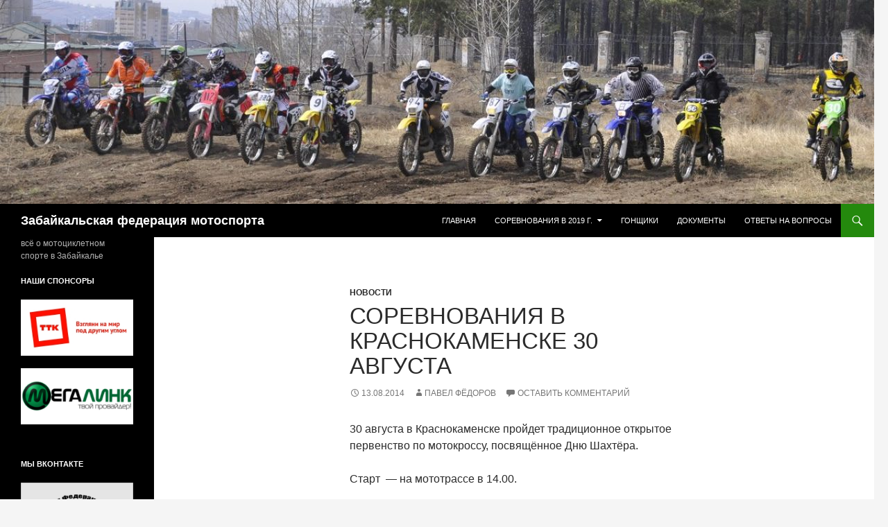

--- FILE ---
content_type: text/html; charset=UTF-8
request_url: https://zabfms.ru/2014/08/13/sorevnovaniya-v-krasnokamenske-30-avgusta/
body_size: 13944
content:
<!DOCTYPE html>
<html lang="ru-RU">
<head>
	<meta charset="UTF-8">
	<meta name="viewport" content="width=device-width, initial-scale=1.0">
	<title>Соревнования в Краснокаменске 30 августа | Забайкальская федерация мотоспорта</title>
	<link rel="profile" href="https://gmpg.org/xfn/11">
	<link rel="pingback" href="https://zabfms.ru/xmlrpc.php">
	<meta name='robots' content='max-image-preview:large' />
<link rel="alternate" type="application/rss+xml" title="Забайкальская федерация мотоспорта &raquo; Лента" href="https://zabfms.ru/feed/" />
<link rel="alternate" type="application/rss+xml" title="Забайкальская федерация мотоспорта &raquo; Лента комментариев" href="https://zabfms.ru/comments/feed/" />
<link rel="alternate" type="application/rss+xml" title="Забайкальская федерация мотоспорта &raquo; Лента комментариев к &laquo;Соревнования в Краснокаменске 30 августа&raquo;" href="https://zabfms.ru/2014/08/13/sorevnovaniya-v-krasnokamenske-30-avgusta/feed/" />
<link rel="alternate" title="oEmbed (JSON)" type="application/json+oembed" href="https://zabfms.ru/wp-json/oembed/1.0/embed?url=https%3A%2F%2Fzabfms.ru%2F2014%2F08%2F13%2Fsorevnovaniya-v-krasnokamenske-30-avgusta%2F" />
<link rel="alternate" title="oEmbed (XML)" type="text/xml+oembed" href="https://zabfms.ru/wp-json/oembed/1.0/embed?url=https%3A%2F%2Fzabfms.ru%2F2014%2F08%2F13%2Fsorevnovaniya-v-krasnokamenske-30-avgusta%2F&#038;format=xml" />
		<!-- This site uses the Google Analytics by MonsterInsights plugin v9.11.1 - Using Analytics tracking - https://www.monsterinsights.com/ -->
							<script src="//www.googletagmanager.com/gtag/js?id=G-SWNTR1CVNF"  data-cfasync="false" data-wpfc-render="false" async></script>
			<script data-cfasync="false" data-wpfc-render="false">
				var mi_version = '9.11.1';
				var mi_track_user = true;
				var mi_no_track_reason = '';
								var MonsterInsightsDefaultLocations = {"page_location":"https:\/\/zabfms.ru\/2014\/08\/13\/sorevnovaniya-v-krasnokamenske-30-avgusta\/"};
								if ( typeof MonsterInsightsPrivacyGuardFilter === 'function' ) {
					var MonsterInsightsLocations = (typeof MonsterInsightsExcludeQuery === 'object') ? MonsterInsightsPrivacyGuardFilter( MonsterInsightsExcludeQuery ) : MonsterInsightsPrivacyGuardFilter( MonsterInsightsDefaultLocations );
				} else {
					var MonsterInsightsLocations = (typeof MonsterInsightsExcludeQuery === 'object') ? MonsterInsightsExcludeQuery : MonsterInsightsDefaultLocations;
				}

								var disableStrs = [
										'ga-disable-G-SWNTR1CVNF',
									];

				/* Function to detect opted out users */
				function __gtagTrackerIsOptedOut() {
					for (var index = 0; index < disableStrs.length; index++) {
						if (document.cookie.indexOf(disableStrs[index] + '=true') > -1) {
							return true;
						}
					}

					return false;
				}

				/* Disable tracking if the opt-out cookie exists. */
				if (__gtagTrackerIsOptedOut()) {
					for (var index = 0; index < disableStrs.length; index++) {
						window[disableStrs[index]] = true;
					}
				}

				/* Opt-out function */
				function __gtagTrackerOptout() {
					for (var index = 0; index < disableStrs.length; index++) {
						document.cookie = disableStrs[index] + '=true; expires=Thu, 31 Dec 2099 23:59:59 UTC; path=/';
						window[disableStrs[index]] = true;
					}
				}

				if ('undefined' === typeof gaOptout) {
					function gaOptout() {
						__gtagTrackerOptout();
					}
				}
								window.dataLayer = window.dataLayer || [];

				window.MonsterInsightsDualTracker = {
					helpers: {},
					trackers: {},
				};
				if (mi_track_user) {
					function __gtagDataLayer() {
						dataLayer.push(arguments);
					}

					function __gtagTracker(type, name, parameters) {
						if (!parameters) {
							parameters = {};
						}

						if (parameters.send_to) {
							__gtagDataLayer.apply(null, arguments);
							return;
						}

						if (type === 'event') {
														parameters.send_to = monsterinsights_frontend.v4_id;
							var hookName = name;
							if (typeof parameters['event_category'] !== 'undefined') {
								hookName = parameters['event_category'] + ':' + name;
							}

							if (typeof MonsterInsightsDualTracker.trackers[hookName] !== 'undefined') {
								MonsterInsightsDualTracker.trackers[hookName](parameters);
							} else {
								__gtagDataLayer('event', name, parameters);
							}
							
						} else {
							__gtagDataLayer.apply(null, arguments);
						}
					}

					__gtagTracker('js', new Date());
					__gtagTracker('set', {
						'developer_id.dZGIzZG': true,
											});
					if ( MonsterInsightsLocations.page_location ) {
						__gtagTracker('set', MonsterInsightsLocations);
					}
										__gtagTracker('config', 'G-SWNTR1CVNF', {"forceSSL":"true","link_attribution":"true"} );
										window.gtag = __gtagTracker;										(function () {
						/* https://developers.google.com/analytics/devguides/collection/analyticsjs/ */
						/* ga and __gaTracker compatibility shim. */
						var noopfn = function () {
							return null;
						};
						var newtracker = function () {
							return new Tracker();
						};
						var Tracker = function () {
							return null;
						};
						var p = Tracker.prototype;
						p.get = noopfn;
						p.set = noopfn;
						p.send = function () {
							var args = Array.prototype.slice.call(arguments);
							args.unshift('send');
							__gaTracker.apply(null, args);
						};
						var __gaTracker = function () {
							var len = arguments.length;
							if (len === 0) {
								return;
							}
							var f = arguments[len - 1];
							if (typeof f !== 'object' || f === null || typeof f.hitCallback !== 'function') {
								if ('send' === arguments[0]) {
									var hitConverted, hitObject = false, action;
									if ('event' === arguments[1]) {
										if ('undefined' !== typeof arguments[3]) {
											hitObject = {
												'eventAction': arguments[3],
												'eventCategory': arguments[2],
												'eventLabel': arguments[4],
												'value': arguments[5] ? arguments[5] : 1,
											}
										}
									}
									if ('pageview' === arguments[1]) {
										if ('undefined' !== typeof arguments[2]) {
											hitObject = {
												'eventAction': 'page_view',
												'page_path': arguments[2],
											}
										}
									}
									if (typeof arguments[2] === 'object') {
										hitObject = arguments[2];
									}
									if (typeof arguments[5] === 'object') {
										Object.assign(hitObject, arguments[5]);
									}
									if ('undefined' !== typeof arguments[1].hitType) {
										hitObject = arguments[1];
										if ('pageview' === hitObject.hitType) {
											hitObject.eventAction = 'page_view';
										}
									}
									if (hitObject) {
										action = 'timing' === arguments[1].hitType ? 'timing_complete' : hitObject.eventAction;
										hitConverted = mapArgs(hitObject);
										__gtagTracker('event', action, hitConverted);
									}
								}
								return;
							}

							function mapArgs(args) {
								var arg, hit = {};
								var gaMap = {
									'eventCategory': 'event_category',
									'eventAction': 'event_action',
									'eventLabel': 'event_label',
									'eventValue': 'event_value',
									'nonInteraction': 'non_interaction',
									'timingCategory': 'event_category',
									'timingVar': 'name',
									'timingValue': 'value',
									'timingLabel': 'event_label',
									'page': 'page_path',
									'location': 'page_location',
									'title': 'page_title',
									'referrer' : 'page_referrer',
								};
								for (arg in args) {
																		if (!(!args.hasOwnProperty(arg) || !gaMap.hasOwnProperty(arg))) {
										hit[gaMap[arg]] = args[arg];
									} else {
										hit[arg] = args[arg];
									}
								}
								return hit;
							}

							try {
								f.hitCallback();
							} catch (ex) {
							}
						};
						__gaTracker.create = newtracker;
						__gaTracker.getByName = newtracker;
						__gaTracker.getAll = function () {
							return [];
						};
						__gaTracker.remove = noopfn;
						__gaTracker.loaded = true;
						window['__gaTracker'] = __gaTracker;
					})();
									} else {
										console.log("");
					(function () {
						function __gtagTracker() {
							return null;
						}

						window['__gtagTracker'] = __gtagTracker;
						window['gtag'] = __gtagTracker;
					})();
									}
			</script>
							<!-- / Google Analytics by MonsterInsights -->
		
		<style type="text/css">
			.mistape-test, .mistape_mistake_inner {color: #E42029 !important;}
			#mistape_dialog h2::before, #mistape_dialog .mistape_action, .mistape-letter-back {background-color: #E42029 !important; }
			#mistape_reported_text:before, #mistape_reported_text:after {border-color: #E42029 !important;}
            .mistape-letter-front .front-left {border-left-color: #E42029 !important;}
            .mistape-letter-front .front-right {border-right-color: #E42029 !important;}
            .mistape-letter-front .front-bottom, .mistape-letter-back > .mistape-letter-back-top, .mistape-letter-top {border-bottom-color: #E42029 !important;}
            .mistape-logo svg {fill: #E42029 !important;}
		</style>
		<style id='wp-img-auto-sizes-contain-inline-css'>
img:is([sizes=auto i],[sizes^="auto," i]){contain-intrinsic-size:3000px 1500px}
/*# sourceURL=wp-img-auto-sizes-contain-inline-css */
</style>
<style id='wp-emoji-styles-inline-css'>

	img.wp-smiley, img.emoji {
		display: inline !important;
		border: none !important;
		box-shadow: none !important;
		height: 1em !important;
		width: 1em !important;
		margin: 0 0.07em !important;
		vertical-align: -0.1em !important;
		background: none !important;
		padding: 0 !important;
	}
/*# sourceURL=wp-emoji-styles-inline-css */
</style>
<style id='wp-block-library-inline-css'>
:root{--wp-block-synced-color:#7a00df;--wp-block-synced-color--rgb:122,0,223;--wp-bound-block-color:var(--wp-block-synced-color);--wp-editor-canvas-background:#ddd;--wp-admin-theme-color:#007cba;--wp-admin-theme-color--rgb:0,124,186;--wp-admin-theme-color-darker-10:#006ba1;--wp-admin-theme-color-darker-10--rgb:0,107,160.5;--wp-admin-theme-color-darker-20:#005a87;--wp-admin-theme-color-darker-20--rgb:0,90,135;--wp-admin-border-width-focus:2px}@media (min-resolution:192dpi){:root{--wp-admin-border-width-focus:1.5px}}.wp-element-button{cursor:pointer}:root .has-very-light-gray-background-color{background-color:#eee}:root .has-very-dark-gray-background-color{background-color:#313131}:root .has-very-light-gray-color{color:#eee}:root .has-very-dark-gray-color{color:#313131}:root .has-vivid-green-cyan-to-vivid-cyan-blue-gradient-background{background:linear-gradient(135deg,#00d084,#0693e3)}:root .has-purple-crush-gradient-background{background:linear-gradient(135deg,#34e2e4,#4721fb 50%,#ab1dfe)}:root .has-hazy-dawn-gradient-background{background:linear-gradient(135deg,#faaca8,#dad0ec)}:root .has-subdued-olive-gradient-background{background:linear-gradient(135deg,#fafae1,#67a671)}:root .has-atomic-cream-gradient-background{background:linear-gradient(135deg,#fdd79a,#004a59)}:root .has-nightshade-gradient-background{background:linear-gradient(135deg,#330968,#31cdcf)}:root .has-midnight-gradient-background{background:linear-gradient(135deg,#020381,#2874fc)}:root{--wp--preset--font-size--normal:16px;--wp--preset--font-size--huge:42px}.has-regular-font-size{font-size:1em}.has-larger-font-size{font-size:2.625em}.has-normal-font-size{font-size:var(--wp--preset--font-size--normal)}.has-huge-font-size{font-size:var(--wp--preset--font-size--huge)}.has-text-align-center{text-align:center}.has-text-align-left{text-align:left}.has-text-align-right{text-align:right}.has-fit-text{white-space:nowrap!important}#end-resizable-editor-section{display:none}.aligncenter{clear:both}.items-justified-left{justify-content:flex-start}.items-justified-center{justify-content:center}.items-justified-right{justify-content:flex-end}.items-justified-space-between{justify-content:space-between}.screen-reader-text{border:0;clip-path:inset(50%);height:1px;margin:-1px;overflow:hidden;padding:0;position:absolute;width:1px;word-wrap:normal!important}.screen-reader-text:focus{background-color:#ddd;clip-path:none;color:#444;display:block;font-size:1em;height:auto;left:5px;line-height:normal;padding:15px 23px 14px;text-decoration:none;top:5px;width:auto;z-index:100000}html :where(.has-border-color){border-style:solid}html :where([style*=border-top-color]){border-top-style:solid}html :where([style*=border-right-color]){border-right-style:solid}html :where([style*=border-bottom-color]){border-bottom-style:solid}html :where([style*=border-left-color]){border-left-style:solid}html :where([style*=border-width]){border-style:solid}html :where([style*=border-top-width]){border-top-style:solid}html :where([style*=border-right-width]){border-right-style:solid}html :where([style*=border-bottom-width]){border-bottom-style:solid}html :where([style*=border-left-width]){border-left-style:solid}html :where(img[class*=wp-image-]){height:auto;max-width:100%}:where(figure){margin:0 0 1em}html :where(.is-position-sticky){--wp-admin--admin-bar--position-offset:var(--wp-admin--admin-bar--height,0px)}@media screen and (max-width:600px){html :where(.is-position-sticky){--wp-admin--admin-bar--position-offset:0px}}

/*# sourceURL=wp-block-library-inline-css */
</style><style id='global-styles-inline-css'>
:root{--wp--preset--aspect-ratio--square: 1;--wp--preset--aspect-ratio--4-3: 4/3;--wp--preset--aspect-ratio--3-4: 3/4;--wp--preset--aspect-ratio--3-2: 3/2;--wp--preset--aspect-ratio--2-3: 2/3;--wp--preset--aspect-ratio--16-9: 16/9;--wp--preset--aspect-ratio--9-16: 9/16;--wp--preset--color--black: #000;--wp--preset--color--cyan-bluish-gray: #abb8c3;--wp--preset--color--white: #fff;--wp--preset--color--pale-pink: #f78da7;--wp--preset--color--vivid-red: #cf2e2e;--wp--preset--color--luminous-vivid-orange: #ff6900;--wp--preset--color--luminous-vivid-amber: #fcb900;--wp--preset--color--light-green-cyan: #7bdcb5;--wp--preset--color--vivid-green-cyan: #00d084;--wp--preset--color--pale-cyan-blue: #8ed1fc;--wp--preset--color--vivid-cyan-blue: #0693e3;--wp--preset--color--vivid-purple: #9b51e0;--wp--preset--color--green: #24890d;--wp--preset--color--dark-gray: #2b2b2b;--wp--preset--color--medium-gray: #767676;--wp--preset--color--light-gray: #f5f5f5;--wp--preset--gradient--vivid-cyan-blue-to-vivid-purple: linear-gradient(135deg,rgb(6,147,227) 0%,rgb(155,81,224) 100%);--wp--preset--gradient--light-green-cyan-to-vivid-green-cyan: linear-gradient(135deg,rgb(122,220,180) 0%,rgb(0,208,130) 100%);--wp--preset--gradient--luminous-vivid-amber-to-luminous-vivid-orange: linear-gradient(135deg,rgb(252,185,0) 0%,rgb(255,105,0) 100%);--wp--preset--gradient--luminous-vivid-orange-to-vivid-red: linear-gradient(135deg,rgb(255,105,0) 0%,rgb(207,46,46) 100%);--wp--preset--gradient--very-light-gray-to-cyan-bluish-gray: linear-gradient(135deg,rgb(238,238,238) 0%,rgb(169,184,195) 100%);--wp--preset--gradient--cool-to-warm-spectrum: linear-gradient(135deg,rgb(74,234,220) 0%,rgb(151,120,209) 20%,rgb(207,42,186) 40%,rgb(238,44,130) 60%,rgb(251,105,98) 80%,rgb(254,248,76) 100%);--wp--preset--gradient--blush-light-purple: linear-gradient(135deg,rgb(255,206,236) 0%,rgb(152,150,240) 100%);--wp--preset--gradient--blush-bordeaux: linear-gradient(135deg,rgb(254,205,165) 0%,rgb(254,45,45) 50%,rgb(107,0,62) 100%);--wp--preset--gradient--luminous-dusk: linear-gradient(135deg,rgb(255,203,112) 0%,rgb(199,81,192) 50%,rgb(65,88,208) 100%);--wp--preset--gradient--pale-ocean: linear-gradient(135deg,rgb(255,245,203) 0%,rgb(182,227,212) 50%,rgb(51,167,181) 100%);--wp--preset--gradient--electric-grass: linear-gradient(135deg,rgb(202,248,128) 0%,rgb(113,206,126) 100%);--wp--preset--gradient--midnight: linear-gradient(135deg,rgb(2,3,129) 0%,rgb(40,116,252) 100%);--wp--preset--font-size--small: 13px;--wp--preset--font-size--medium: 20px;--wp--preset--font-size--large: 36px;--wp--preset--font-size--x-large: 42px;--wp--preset--spacing--20: 0.44rem;--wp--preset--spacing--30: 0.67rem;--wp--preset--spacing--40: 1rem;--wp--preset--spacing--50: 1.5rem;--wp--preset--spacing--60: 2.25rem;--wp--preset--spacing--70: 3.38rem;--wp--preset--spacing--80: 5.06rem;--wp--preset--shadow--natural: 6px 6px 9px rgba(0, 0, 0, 0.2);--wp--preset--shadow--deep: 12px 12px 50px rgba(0, 0, 0, 0.4);--wp--preset--shadow--sharp: 6px 6px 0px rgba(0, 0, 0, 0.2);--wp--preset--shadow--outlined: 6px 6px 0px -3px rgb(255, 255, 255), 6px 6px rgb(0, 0, 0);--wp--preset--shadow--crisp: 6px 6px 0px rgb(0, 0, 0);}:where(.is-layout-flex){gap: 0.5em;}:where(.is-layout-grid){gap: 0.5em;}body .is-layout-flex{display: flex;}.is-layout-flex{flex-wrap: wrap;align-items: center;}.is-layout-flex > :is(*, div){margin: 0;}body .is-layout-grid{display: grid;}.is-layout-grid > :is(*, div){margin: 0;}:where(.wp-block-columns.is-layout-flex){gap: 2em;}:where(.wp-block-columns.is-layout-grid){gap: 2em;}:where(.wp-block-post-template.is-layout-flex){gap: 1.25em;}:where(.wp-block-post-template.is-layout-grid){gap: 1.25em;}.has-black-color{color: var(--wp--preset--color--black) !important;}.has-cyan-bluish-gray-color{color: var(--wp--preset--color--cyan-bluish-gray) !important;}.has-white-color{color: var(--wp--preset--color--white) !important;}.has-pale-pink-color{color: var(--wp--preset--color--pale-pink) !important;}.has-vivid-red-color{color: var(--wp--preset--color--vivid-red) !important;}.has-luminous-vivid-orange-color{color: var(--wp--preset--color--luminous-vivid-orange) !important;}.has-luminous-vivid-amber-color{color: var(--wp--preset--color--luminous-vivid-amber) !important;}.has-light-green-cyan-color{color: var(--wp--preset--color--light-green-cyan) !important;}.has-vivid-green-cyan-color{color: var(--wp--preset--color--vivid-green-cyan) !important;}.has-pale-cyan-blue-color{color: var(--wp--preset--color--pale-cyan-blue) !important;}.has-vivid-cyan-blue-color{color: var(--wp--preset--color--vivid-cyan-blue) !important;}.has-vivid-purple-color{color: var(--wp--preset--color--vivid-purple) !important;}.has-black-background-color{background-color: var(--wp--preset--color--black) !important;}.has-cyan-bluish-gray-background-color{background-color: var(--wp--preset--color--cyan-bluish-gray) !important;}.has-white-background-color{background-color: var(--wp--preset--color--white) !important;}.has-pale-pink-background-color{background-color: var(--wp--preset--color--pale-pink) !important;}.has-vivid-red-background-color{background-color: var(--wp--preset--color--vivid-red) !important;}.has-luminous-vivid-orange-background-color{background-color: var(--wp--preset--color--luminous-vivid-orange) !important;}.has-luminous-vivid-amber-background-color{background-color: var(--wp--preset--color--luminous-vivid-amber) !important;}.has-light-green-cyan-background-color{background-color: var(--wp--preset--color--light-green-cyan) !important;}.has-vivid-green-cyan-background-color{background-color: var(--wp--preset--color--vivid-green-cyan) !important;}.has-pale-cyan-blue-background-color{background-color: var(--wp--preset--color--pale-cyan-blue) !important;}.has-vivid-cyan-blue-background-color{background-color: var(--wp--preset--color--vivid-cyan-blue) !important;}.has-vivid-purple-background-color{background-color: var(--wp--preset--color--vivid-purple) !important;}.has-black-border-color{border-color: var(--wp--preset--color--black) !important;}.has-cyan-bluish-gray-border-color{border-color: var(--wp--preset--color--cyan-bluish-gray) !important;}.has-white-border-color{border-color: var(--wp--preset--color--white) !important;}.has-pale-pink-border-color{border-color: var(--wp--preset--color--pale-pink) !important;}.has-vivid-red-border-color{border-color: var(--wp--preset--color--vivid-red) !important;}.has-luminous-vivid-orange-border-color{border-color: var(--wp--preset--color--luminous-vivid-orange) !important;}.has-luminous-vivid-amber-border-color{border-color: var(--wp--preset--color--luminous-vivid-amber) !important;}.has-light-green-cyan-border-color{border-color: var(--wp--preset--color--light-green-cyan) !important;}.has-vivid-green-cyan-border-color{border-color: var(--wp--preset--color--vivid-green-cyan) !important;}.has-pale-cyan-blue-border-color{border-color: var(--wp--preset--color--pale-cyan-blue) !important;}.has-vivid-cyan-blue-border-color{border-color: var(--wp--preset--color--vivid-cyan-blue) !important;}.has-vivid-purple-border-color{border-color: var(--wp--preset--color--vivid-purple) !important;}.has-vivid-cyan-blue-to-vivid-purple-gradient-background{background: var(--wp--preset--gradient--vivid-cyan-blue-to-vivid-purple) !important;}.has-light-green-cyan-to-vivid-green-cyan-gradient-background{background: var(--wp--preset--gradient--light-green-cyan-to-vivid-green-cyan) !important;}.has-luminous-vivid-amber-to-luminous-vivid-orange-gradient-background{background: var(--wp--preset--gradient--luminous-vivid-amber-to-luminous-vivid-orange) !important;}.has-luminous-vivid-orange-to-vivid-red-gradient-background{background: var(--wp--preset--gradient--luminous-vivid-orange-to-vivid-red) !important;}.has-very-light-gray-to-cyan-bluish-gray-gradient-background{background: var(--wp--preset--gradient--very-light-gray-to-cyan-bluish-gray) !important;}.has-cool-to-warm-spectrum-gradient-background{background: var(--wp--preset--gradient--cool-to-warm-spectrum) !important;}.has-blush-light-purple-gradient-background{background: var(--wp--preset--gradient--blush-light-purple) !important;}.has-blush-bordeaux-gradient-background{background: var(--wp--preset--gradient--blush-bordeaux) !important;}.has-luminous-dusk-gradient-background{background: var(--wp--preset--gradient--luminous-dusk) !important;}.has-pale-ocean-gradient-background{background: var(--wp--preset--gradient--pale-ocean) !important;}.has-electric-grass-gradient-background{background: var(--wp--preset--gradient--electric-grass) !important;}.has-midnight-gradient-background{background: var(--wp--preset--gradient--midnight) !important;}.has-small-font-size{font-size: var(--wp--preset--font-size--small) !important;}.has-medium-font-size{font-size: var(--wp--preset--font-size--medium) !important;}.has-large-font-size{font-size: var(--wp--preset--font-size--large) !important;}.has-x-large-font-size{font-size: var(--wp--preset--font-size--x-large) !important;}
/*# sourceURL=global-styles-inline-css */
</style>

<style id='classic-theme-styles-inline-css'>
/*! This file is auto-generated */
.wp-block-button__link{color:#fff;background-color:#32373c;border-radius:9999px;box-shadow:none;text-decoration:none;padding:calc(.667em + 2px) calc(1.333em + 2px);font-size:1.125em}.wp-block-file__button{background:#32373c;color:#fff;text-decoration:none}
/*# sourceURL=/wp-includes/css/classic-themes.min.css */
</style>
<link rel='stylesheet' id='mistape-front-css' href='https://zabfms.ru/mx-contento/plugins/mistape/assets/css/mistape-front.css?ver=1.3.9' media='all' />
<link rel='stylesheet' id='genericons-css' href='https://zabfms.ru/mx-contento/themes/twentyfourteen/genericons/genericons.css?ver=20251101' media='all' />
<link rel='stylesheet' id='twentyfourteen-style-css' href='https://zabfms.ru/mx-contento/themes/twentyfourteen/style.css?ver=20251202' media='all' />
<link rel='stylesheet' id='twentyfourteen-block-style-css' href='https://zabfms.ru/mx-contento/themes/twentyfourteen/css/blocks.css?ver=20250715' media='all' />
<script async='async' src="https://zabfms.ru/mx-contento/plugins/google-analytics-for-wordpress/assets/js/frontend-gtag.min.js?ver=9.11.1" id="monsterinsights-frontend-script-js" async data-wp-strategy="async"></script>
<script data-cfasync="false" data-wpfc-render="false" id='monsterinsights-frontend-script-js-extra'>var monsterinsights_frontend = {"js_events_tracking":"true","download_extensions":"doc,pdf,ppt,zip,xls,docx,pptx,xlsx","inbound_paths":"[{\"path\":\"\\\/go\\\/\",\"label\":\"affiliate\"},{\"path\":\"\\\/recommend\\\/\",\"label\":\"affiliate\"}]","home_url":"https:\/\/zabfms.ru","hash_tracking":"false","v4_id":"G-SWNTR1CVNF"};</script>
<script async='async' src="https://zabfms.ru/wp-includes/js/jquery/jquery.min.js?ver=3.7.1" id="jquery-core-js"></script>
<script async='async' src="https://zabfms.ru/wp-includes/js/jquery/jquery-migrate.min.js?ver=3.4.1" id="jquery-migrate-js"></script>
<script async='async' src="https://zabfms.ru/mx-contento/themes/twentyfourteen/js/functions.js?ver=20250729" id="twentyfourteen-script-js" defer data-wp-strategy="defer"></script>
<link rel="https://api.w.org/" href="https://zabfms.ru/wp-json/" /><link rel="alternate" title="JSON" type="application/json" href="https://zabfms.ru/wp-json/wp/v2/posts/1254" /><link rel="EditURI" type="application/rsd+xml" title="RSD" href="https://zabfms.ru/xmlrpc.php?rsd" />
<meta name="generator" content="WordPress 6.9" />
<link rel="canonical" href="https://zabfms.ru/2014/08/13/sorevnovaniya-v-krasnokamenske-30-avgusta/" />
<link rel='shortlink' href='https://zabfms.ru/?p=1254' />
<!-- All in one Favicon 4.8 --><link rel="icon" href="https://zabfms.ru/mx-contento/uploads/2018/03/ZabFMS-favicon-NEW-2-1.png" type="image/png"/>
</head>

<body class="wp-singular post-template-default single single-post postid-1254 single-format-standard wp-embed-responsive wp-theme-twentyfourteen group-blog header-image full-width singular">
<a class="screen-reader-text skip-link" href="#content">
	Перейти к содержимому</a>
<div id="page" class="hfeed site">
			<div id="site-header">
		<a href="https://zabfms.ru/" rel="home" >
			<img src="https://zabfms.ru/mx-contento/uploads/2018/03/cropped-BANNER_NEW.jpg" width="1260" height="294" alt="Забайкальская федерация мотоспорта" srcset="https://zabfms.ru/mx-contento/uploads/2018/03/cropped-BANNER_NEW.jpg 1260w, https://zabfms.ru/mx-contento/uploads/2018/03/cropped-BANNER_NEW-300x70.jpg 300w, https://zabfms.ru/mx-contento/uploads/2018/03/cropped-BANNER_NEW-768x179.jpg 768w, https://zabfms.ru/mx-contento/uploads/2018/03/cropped-BANNER_NEW-1024x239.jpg 1024w" sizes="(max-width: 1260px) 100vw, 1260px" decoding="async" fetchpriority="high" />		</a>
	</div>
	
	<header id="masthead" class="site-header">
		<div class="header-main">
							<h1 class="site-title"><a href="https://zabfms.ru/" rel="home" >Забайкальская федерация мотоспорта</a></h1>
			
			<div class="search-toggle">
				<a href="#search-container" class="screen-reader-text" aria-expanded="false" aria-controls="search-container">
					Поиск				</a>
			</div>

			<nav id="primary-navigation" class="site-navigation primary-navigation">
				<button class="menu-toggle">Основное меню</button>
				<div class="menu-menju-1-container"><ul id="primary-menu" class="nav-menu"><li id="menu-item-6117" class="icon-home menu-item menu-item-type-custom menu-item-object-custom menu-item-home menu-item-6117"><a href="http://zabfms.ru">Главная</a></li>
<li id="menu-item-6216" class="menu-item menu-item-type-post_type menu-item-object-page menu-item-has-children menu-item-6216"><a href="https://zabfms.ru/sorevnovanija-v-2019-g/">Соревнования в 2019 г.</a>
<ul class="sub-menu">
	<li id="menu-item-6388" class="menu-item menu-item-type-post_type menu-item-object-page menu-item-6388"><a href="https://zabfms.ru/sorevnovanija-v-2019-g/%d1%81%d0%be%d1%80%d0%b5%d0%b2%d0%bd%d0%be%d0%b2%d0%b0%d0%bd%d0%b8%d1%8f-%d0%b2-2018-%d0%b3%d0%be%d0%b4%d1%83/">Соревнования в 2018 г.</a></li>
	<li id="menu-item-6217" class="menu-item menu-item-type-post_type menu-item-object-page menu-item-6217"><a href="https://zabfms.ru/sorevnovanija-v-2019-g/sorevnovaniya-v-2017-godu/">Соревнования в 2017 г.</a></li>
	<li id="menu-item-6219" class="menu-item menu-item-type-post_type menu-item-object-page menu-item-6219"><a href="https://zabfms.ru/sorevnovanija-v-2019-g/sorevnovaniya-v-2016-g/">Соревнования в 2016 г.</a></li>
	<li id="menu-item-6218" class="menu-item menu-item-type-post_type menu-item-object-page menu-item-6218"><a href="https://zabfms.ru/sorevnovanija-v-2019-g/sorevnovaniya-v-2015-g/">Соревнования в 2015 г.</a></li>
</ul>
</li>
<li id="menu-item-6140" class="menu-item menu-item-type-post_type menu-item-object-page menu-item-6140"><a href="https://zabfms.ru/riders/">Гонщики</a></li>
<li id="menu-item-6119" class="menu-item menu-item-type-post_type menu-item-object-page menu-item-6119"><a href="https://zabfms.ru/documents/">Документы</a></li>
<li id="menu-item-6135" class="menu-item menu-item-type-post_type menu-item-object-page menu-item-6135"><a href="https://zabfms.ru/otvetyi-na-voprosyi/">Ответы на вопросы</a></li>
</ul></div>			</nav>
		</div>

		<div id="search-container" class="search-box-wrapper hide">
			<div class="search-box">
				<form role="search" method="get" class="search-form" action="https://zabfms.ru/">
				<label>
					<span class="screen-reader-text">Найти:</span>
					<input type="search" class="search-field" placeholder="Поиск&hellip;" value="" name="s" />
				</label>
				<input type="submit" class="search-submit" value="Поиск" />
			</form>			</div>
		</div>
	</header><!-- #masthead -->

	<div id="main" class="site-main">

	<div id="primary" class="content-area">
		<div id="content" class="site-content" role="main">
			
<article id="post-1254" class="post-1254 post type-post status-publish format-standard hentry category-news">
	
	<header class="entry-header">
				<div class="entry-meta">
			<span class="cat-links"><a href="https://zabfms.ru/category/news/" rel="category tag">Новости</a></span>
		</div>
			<h1 class="entry-title">Соревнования в Краснокаменске 30 августа</h1>
		<div class="entry-meta">
			<span class="entry-date"><a href="https://zabfms.ru/2014/08/13/sorevnovaniya-v-krasnokamenske-30-avgusta/" rel="bookmark"><time class="entry-date" datetime="2014-08-13T11:03:29+10:00">13.08.2014</time></a></span> <span class="byline"><span class="author vcard"><a class="url fn n" href="https://zabfms.ru/author/pablo/" rel="author">Павел Фёдоров</a></span></span>			<span class="comments-link"><a href="https://zabfms.ru/2014/08/13/sorevnovaniya-v-krasnokamenske-30-avgusta/#respond">Оставить комментарий</a></span>
						</div><!-- .entry-meta -->
	</header><!-- .entry-header -->

		<div class="entry-content">
		<p>30 августа в Краснокаменске пройдет традиционное открытое первенство по мотокроссу, посвящённое Дню Шахтёра.</p>
<p>Старт  &#8212; на мототрассе в 14.00.</p>
<p><a href="https://zabfms.ru/mx-contento/uploads/2014/08/Polozhenie-Krasnokamensk-30.08.14.pdf">Положение Краснокаменск 30.08.14</a></p>
<div class="mistape_caption"><span class="mistape-link-wrap"><a href="https://mistape.com" target="_blank" rel="nofollow" class="mistape-link mistape-logo"><svg version="1.1" id="Capa_1" xmlns="http://www.w3.org/2000/svg" xmlns:xlink="http://www.w3.org/1999/xlink" x="0px" y="0px" width="95.864px" height="95.864px" viewBox="0 0 95.864 95.864" style="enable-background:new 0 0 95.864 95.864;" xml:space="preserve"><g><g><path d="M26.847,43.907c0.279,0.805,1.037,1.345,1.889,1.345h5.59c0.656,0,1.271-0.322,1.645-0.862s0.459-1.229,0.227-1.843 L23.632,9.19c-0.293-0.779-1.039-1.295-1.871-1.295h-6.869c-0.826,0-1.568,0.509-1.865,1.28L0.134,42.582 c-0.236,0.615-0.156,1.308,0.217,1.852c0.373,0.543,0.99,0.868,1.65,0.868h5.07c0.836,0,1.584-0.52,1.875-1.303l2.695-7.247 h12.723L26.847,43.907z M14.027,29.873l4.154-12.524l3.9,12.524H14.027z"/><path d="M39.711,45.25h10.01c3.274,0,9.371,0,13.272-4.488c2.14-2.482,2.39-7.353,1.609-9.807 c-0.836-2.395-2.43-4.028-5.103-5.193c2.015-1.046,3.437-2.515,4.234-4.382c1.207-2.857,0.596-6.954-1.434-9.55 c-2.781-3.471-7.6-3.939-11.949-3.939L39.709,7.896c-1.104,0-1.998,0.896-1.998,2V43.25C37.711,44.355,38.606,45.25,39.711,45.25z  M55.375,35.911c-0.586,1.227-1.813,2.361-6.811,2.361H47.28V29.56l1.813-0.001c2.971,0,4.705,0.295,5.93,1.894 C55.877,32.587,55.92,34.806,55.375,35.911z M54.625,20.298c-0.854,1.514-2.039,2.333-5.712,2.333H47.28v-7.808l1.847-0.001 c2.609,0.064,4.123,0.343,5.115,1.658C55.05,17.592,55.007,19.458,54.625,20.298z"/><path d="M95.677,38.77c-0.031-0.632-0.359-1.212-0.886-1.563c-0.524-0.353-1.188-0.436-1.782-0.224 c-4.802,1.706-8.121,1.787-11.17,0.258c-3.761-1.946-5.666-5.227-5.824-9.99c-0.062-4.17,0.528-8.79,5.358-11.445 c1.416-0.775,3.07-1.168,4.92-1.168c2.461,0,4.9,0.723,6.515,1.328c0.598,0.227,1.266,0.149,1.799-0.199 c0.535-0.351,0.869-0.935,0.9-1.572l0.18-3.542c0.047-0.94-0.568-1.787-1.478-2.031c-2.006-0.541-5.149-1.185-8.745-1.185 c-3.873,0-7.265,0.733-10.085,2.183c-7.836,4.055-9.102,11.791-9.278,14.92c-0.181,2.901-0.123,12.788,8.117,18.195 c3.883,2.5,8.541,3.024,11.764,3.024c2.816,0,5.812-0.417,8.438-1.175c0.892-0.258,1.488-1.094,1.443-2.02L95.677,38.77z"/><path d="M88.453,49.394c-0.067-0.531-0.346-1.016-0.772-1.34c-0.429-0.325-0.968-0.463-1.498-0.388 c-20.898,3.031-38.422,16.966-47.236,25.268l-16.85-19.696c-0.717-0.841-1.98-0.938-2.818-0.222l-6.471,5.533 c-0.404,0.346-0.654,0.836-0.695,1.364s0.131,1.054,0.475,1.455l21.268,24.861c1.061,1.238,2.525,2.003,4.041,2.146 c0.17,0.022,0.393,0.052,0.738,0.052c1.039,0,3.023-0.272,4.646-2.104c0.203-0.226,20.568-22.684,44.559-26.252 c1.075-0.16,1.825-1.152,1.688-2.23L88.453,49.394z"/></g></g></svg></a></span></p>
<p>Если вы нашли ошибку, пожалуйста, выделите фрагмент текста и нажмите <em>Ctrl+Enter</em>.</p>
</div>
	</div><!-- .entry-content -->
	
	</article><!-- #post-1254 -->
		<nav class="navigation post-navigation">
		<h1 class="screen-reader-text">
			Навигация по записям		</h1>
		<div class="nav-links">
			<a href="https://zabfms.ru/2014/08/12/rezultatyi-gonki-v-hilke-9-avgusta/" rel="prev"><span class="meta-nav">Предыдущая запись</span>Результаты гонки в Хилке 9 августа</a><a href="https://zabfms.ru/2014/08/18/fotografii-s-gonki-v-karyimskom-2-08-13/" rel="next"><span class="meta-nav">Следующая запись</span>Фотографии с гонки в Карымском 2.08.13</a>			</div><!-- .nav-links -->
		</nav><!-- .navigation -->
		
<div id="comments" class="comments-area">

	
		<div id="respond" class="comment-respond">
		<h3 id="reply-title" class="comment-reply-title">Добавить комментарий <small><a rel="nofollow" id="cancel-comment-reply-link" href="/2014/08/13/sorevnovaniya-v-krasnokamenske-30-avgusta/#respond" style="display:none;">Отменить ответ</a></small></h3><form action="https://zabfms.ru/wp-comments-post.php" method="post" id="commentform" class="comment-form"><p class="comment-notes"><span id="email-notes">Ваш адрес email не будет опубликован.</span> <span class="required-field-message">Обязательные поля помечены <span class="required">*</span></span></p><p class="comment-form-comment"><label for="comment">Комментарий <span class="required">*</span></label> <textarea id="comment" name="comment" cols="45" rows="8" maxlength="65525" required></textarea></p><p class="comment-form-author"><label for="author">Имя <span class="required">*</span></label> <input id="author" name="author" type="text" value="" size="30" maxlength="245" autocomplete="name" required /></p>
<p class="comment-form-email"><label for="email">Email <span class="required">*</span></label> <input id="email" name="email" type="email" value="" size="30" maxlength="100" aria-describedby="email-notes" autocomplete="email" required /></p>
<p class="comment-form-url"><label for="url">Сайт</label> <input id="url" name="url" type="url" value="" size="30" maxlength="200" autocomplete="url" /></p>
<p class="form-submit"><input name="submit" type="submit" id="submit" class="submit" value="Отправить комментарий" /> <input type='hidden' name='comment_post_ID' value='1254' id='comment_post_ID' />
<input type='hidden' name='comment_parent' id='comment_parent' value='0' />
</p><input type="hidden" id="killer_value" name="killer_value" value="e8c0653fea13f91bf3c48159f7c24f78"/></form>	</div><!-- #respond -->
	
</div><!-- #comments -->
		</div><!-- #content -->
	</div><!-- #primary -->

<div id="secondary">
		<h2 class="site-description">всё о мотоциклетном спорте в Забайкалье</h2>
	
	
		<div id="primary-sidebar" class="primary-sidebar widget-area" role="complementary">
		<aside id="custom_html-2" class="widget_text widget widget_custom_html"><h1 class="widget-title">Наши спонсоры</h1><div class="textwidget custom-html-widget"><a href="http://ttk-chita.ru" target=_blank><img src="https://zabfms.ru/mx-contento/uploads/2015/01/TTK-ZMF-logo.jpg"  border ="2px" width="200" height="100" class="alignnone size-full wp-image-1230" /></a>

&nbsp;

<a href="http://megalink.ru" target=_blank><img src="https://zabfms.ru/mx-contento/uploads/2016/05/ML-ZMF-logo-new.png" border ="2px"  width="200" height="100" class="alignnone size-full wp-image-1230" /></a></div></aside><aside id="custom_html-3" class="widget_text widget widget_custom_html"><h1 class="widget-title">Мы ВКонтакте</h1><div class="textwidget custom-html-widget"><a href="http://vk.com/zabfms" target=_blank><img src="https://zabfms.ru/mx-contento/uploads/2015/01/ZabFMS-VK-link.png" alt="ZabFMS VK link" width="200" height="174" class="alignnone size-full wp-image-1376" /></a></div></aside><aside id="archives-2" class="widget widget_archive"><h1 class="widget-title">Архивы</h1>		<label class="screen-reader-text" for="archives-dropdown-2">Архивы</label>
		<select id="archives-dropdown-2" name="archive-dropdown">
			
			<option value="">Выберите месяц</option>
				<option value='https://zabfms.ru/2023/06/'> Июнь 2023 &nbsp;(1)</option>
	<option value='https://zabfms.ru/2023/02/'> Февраль 2023 &nbsp;(1)</option>
	<option value='https://zabfms.ru/2021/10/'> Октябрь 2021 &nbsp;(1)</option>
	<option value='https://zabfms.ru/2021/09/'> Сентябрь 2021 &nbsp;(1)</option>
	<option value='https://zabfms.ru/2021/06/'> Июнь 2021 &nbsp;(3)</option>
	<option value='https://zabfms.ru/2021/05/'> Май 2021 &nbsp;(1)</option>
	<option value='https://zabfms.ru/2020/03/'> Март 2020 &nbsp;(1)</option>
	<option value='https://zabfms.ru/2019/10/'> Октябрь 2019 &nbsp;(2)</option>
	<option value='https://zabfms.ru/2019/09/'> Сентябрь 2019 &nbsp;(2)</option>
	<option value='https://zabfms.ru/2019/08/'> Август 2019 &nbsp;(4)</option>
	<option value='https://zabfms.ru/2019/07/'> Июль 2019 &nbsp;(1)</option>
	<option value='https://zabfms.ru/2019/06/'> Июнь 2019 &nbsp;(2)</option>
	<option value='https://zabfms.ru/2019/05/'> Май 2019 &nbsp;(2)</option>
	<option value='https://zabfms.ru/2019/04/'> Апрель 2019 &nbsp;(1)</option>
	<option value='https://zabfms.ru/2019/03/'> Март 2019 &nbsp;(1)</option>
	<option value='https://zabfms.ru/2018/10/'> Октябрь 2018 &nbsp;(2)</option>
	<option value='https://zabfms.ru/2018/08/'> Август 2018 &nbsp;(2)</option>
	<option value='https://zabfms.ru/2018/07/'> Июль 2018 &nbsp;(1)</option>
	<option value='https://zabfms.ru/2018/06/'> Июнь 2018 &nbsp;(2)</option>
	<option value='https://zabfms.ru/2018/05/'> Май 2018 &nbsp;(2)</option>
	<option value='https://zabfms.ru/2018/04/'> Апрель 2018 &nbsp;(1)</option>
	<option value='https://zabfms.ru/2017/10/'> Октябрь 2017 &nbsp;(2)</option>
	<option value='https://zabfms.ru/2017/08/'> Август 2017 &nbsp;(2)</option>
	<option value='https://zabfms.ru/2017/07/'> Июль 2017 &nbsp;(3)</option>
	<option value='https://zabfms.ru/2017/06/'> Июнь 2017 &nbsp;(2)</option>
	<option value='https://zabfms.ru/2017/05/'> Май 2017 &nbsp;(1)</option>
	<option value='https://zabfms.ru/2017/04/'> Апрель 2017 &nbsp;(1)</option>
	<option value='https://zabfms.ru/2016/12/'> Декабрь 2016 &nbsp;(1)</option>
	<option value='https://zabfms.ru/2016/11/'> Ноябрь 2016 &nbsp;(1)</option>
	<option value='https://zabfms.ru/2016/10/'> Октябрь 2016 &nbsp;(2)</option>
	<option value='https://zabfms.ru/2016/09/'> Сентябрь 2016 &nbsp;(2)</option>
	<option value='https://zabfms.ru/2016/08/'> Август 2016 &nbsp;(3)</option>
	<option value='https://zabfms.ru/2016/07/'> Июль 2016 &nbsp;(1)</option>
	<option value='https://zabfms.ru/2016/06/'> Июнь 2016 &nbsp;(3)</option>
	<option value='https://zabfms.ru/2016/05/'> Май 2016 &nbsp;(5)</option>
	<option value='https://zabfms.ru/2016/04/'> Апрель 2016 &nbsp;(3)</option>
	<option value='https://zabfms.ru/2015/10/'> Октябрь 2015 &nbsp;(4)</option>
	<option value='https://zabfms.ru/2015/09/'> Сентябрь 2015 &nbsp;(3)</option>
	<option value='https://zabfms.ru/2015/08/'> Август 2015 &nbsp;(6)</option>
	<option value='https://zabfms.ru/2015/07/'> Июль 2015 &nbsp;(2)</option>
	<option value='https://zabfms.ru/2015/06/'> Июнь 2015 &nbsp;(3)</option>
	<option value='https://zabfms.ru/2015/05/'> Май 2015 &nbsp;(5)</option>
	<option value='https://zabfms.ru/2015/04/'> Апрель 2015 &nbsp;(8)</option>
	<option value='https://zabfms.ru/2015/02/'> Февраль 2015 &nbsp;(1)</option>
	<option value='https://zabfms.ru/2015/01/'> Январь 2015 &nbsp;(2)</option>
	<option value='https://zabfms.ru/2014/12/'> Декабрь 2014 &nbsp;(1)</option>
	<option value='https://zabfms.ru/2014/10/'> Октябрь 2014 &nbsp;(2)</option>
	<option value='https://zabfms.ru/2014/09/'> Сентябрь 2014 &nbsp;(4)</option>
	<option value='https://zabfms.ru/2014/08/'> Август 2014 &nbsp;(6)</option>
	<option value='https://zabfms.ru/2014/07/'> Июль 2014 &nbsp;(7)</option>
	<option value='https://zabfms.ru/2014/06/'> Июнь 2014 &nbsp;(9)</option>
	<option value='https://zabfms.ru/2014/05/'> Май 2014 &nbsp;(5)</option>
	<option value='https://zabfms.ru/2014/04/'> Апрель 2014 &nbsp;(6)</option>
	<option value='https://zabfms.ru/2014/03/'> Март 2014 &nbsp;(3)</option>
	<option value='https://zabfms.ru/2013/10/'> Октябрь 2013 &nbsp;(4)</option>
	<option value='https://zabfms.ru/2013/09/'> Сентябрь 2013 &nbsp;(2)</option>
	<option value='https://zabfms.ru/2013/08/'> Август 2013 &nbsp;(8)</option>
	<option value='https://zabfms.ru/2013/07/'> Июль 2013 &nbsp;(3)</option>
	<option value='https://zabfms.ru/2013/06/'> Июнь 2013 &nbsp;(1)</option>
	<option value='https://zabfms.ru/2013/05/'> Май 2013 &nbsp;(5)</option>
	<option value='https://zabfms.ru/2013/04/'> Апрель 2013 &nbsp;(3)</option>
	<option value='https://zabfms.ru/2012/12/'> Декабрь 2012 &nbsp;(1)</option>
	<option value='https://zabfms.ru/2012/10/'> Октябрь 2012 &nbsp;(3)</option>
	<option value='https://zabfms.ru/2012/09/'> Сентябрь 2012 &nbsp;(4)</option>
	<option value='https://zabfms.ru/2012/08/'> Август 2012 &nbsp;(7)</option>
	<option value='https://zabfms.ru/2012/07/'> Июль 2012 &nbsp;(5)</option>
	<option value='https://zabfms.ru/2012/05/'> Май 2012 &nbsp;(6)</option>
	<option value='https://zabfms.ru/2012/04/'> Апрель 2012 &nbsp;(3)</option>
	<option value='https://zabfms.ru/2012/02/'> Февраль 2012 &nbsp;(1)</option>
	<option value='https://zabfms.ru/2011/10/'> Октябрь 2011 &nbsp;(1)</option>
	<option value='https://zabfms.ru/2011/09/'> Сентябрь 2011 &nbsp;(3)</option>
	<option value='https://zabfms.ru/2011/08/'> Август 2011 &nbsp;(2)</option>
	<option value='https://zabfms.ru/2011/07/'> Июль 2011 &nbsp;(2)</option>
	<option value='https://zabfms.ru/2011/06/'> Июнь 2011 &nbsp;(2)</option>
	<option value='https://zabfms.ru/2011/05/'> Май 2011 &nbsp;(4)</option>
	<option value='https://zabfms.ru/2011/04/'> Апрель 2011 &nbsp;(8)</option>
	<option value='https://zabfms.ru/2011/02/'> Февраль 2011 &nbsp;(1)</option>
	<option value='https://zabfms.ru/2010/10/'> Октябрь 2010 &nbsp;(1)</option>
	<option value='https://zabfms.ru/2010/09/'> Сентябрь 2010 &nbsp;(2)</option>
	<option value='https://zabfms.ru/2010/08/'> Август 2010 &nbsp;(1)</option>
	<option value='https://zabfms.ru/2010/07/'> Июль 2010 &nbsp;(2)</option>
	<option value='https://zabfms.ru/2010/06/'> Июнь 2010 &nbsp;(1)</option>
	<option value='https://zabfms.ru/2010/05/'> Май 2010 &nbsp;(4)</option>
	<option value='https://zabfms.ru/2010/04/'> Апрель 2010 &nbsp;(1)</option>
	<option value='https://zabfms.ru/2009/10/'> Октябрь 2009 &nbsp;(6)</option>
	<option value='https://zabfms.ru/2009/09/'> Сентябрь 2009 &nbsp;(1)</option>
	<option value='https://zabfms.ru/2009/08/'> Август 2009 &nbsp;(2)</option>
	<option value='https://zabfms.ru/2009/06/'> Июнь 2009 &nbsp;(1)</option>
	<option value='https://zabfms.ru/2009/05/'> Май 2009 &nbsp;(2)</option>
	<option value='https://zabfms.ru/2009/04/'> Апрель 2009 &nbsp;(9)</option>
	<option value='https://zabfms.ru/2009/03/'> Март 2009 &nbsp;(2)</option>

		</select>

			<script>
( ( dropdownId ) => {
	const dropdown = document.getElementById( dropdownId );
	function onSelectChange() {
		setTimeout( () => {
			if ( 'escape' === dropdown.dataset.lastkey ) {
				return;
			}
			if ( dropdown.value ) {
				document.location.href = dropdown.value;
			}
		}, 250 );
	}
	function onKeyUp( event ) {
		if ( 'Escape' === event.key ) {
			dropdown.dataset.lastkey = 'escape';
		} else {
			delete dropdown.dataset.lastkey;
		}
	}
	function onClick() {
		delete dropdown.dataset.lastkey;
	}
	dropdown.addEventListener( 'keyup', onKeyUp );
	dropdown.addEventListener( 'click', onClick );
	dropdown.addEventListener( 'change', onSelectChange );
})( "archives-dropdown-2" );

//# sourceURL=WP_Widget_Archives%3A%3Awidget
</script>
</aside><aside id="search-2" class="widget widget_search"><form role="search" method="get" class="search-form" action="https://zabfms.ru/">
				<label>
					<span class="screen-reader-text">Найти:</span>
					<input type="search" class="search-field" placeholder="Поиск&hellip;" value="" name="s" />
				</label>
				<input type="submit" class="search-submit" value="Поиск" />
			</form></aside>	</div><!-- #primary-sidebar -->
	</div><!-- #secondary -->

		</div><!-- #main -->

		<footer id="colophon" class="site-footer">

			
			<div class="site-info">
												<a href="https://ru.wordpress.org/" class="imprint">
					Сайт работает на WordPress				</a>
			</div><!-- .site-info -->
		</footer><!-- #colophon -->
	</div><!-- #page -->

	<script type="speculationrules">
{"prefetch":[{"source":"document","where":{"and":[{"href_matches":"/*"},{"not":{"href_matches":["/wp-*.php","/wp-admin/*","/mx-contento/uploads/*","/mx-contento/*","/mx-contento/plugins/*","/mx-contento/themes/twentyfourteen/*","/*\\?(.+)"]}},{"not":{"selector_matches":"a[rel~=\"nofollow\"]"}},{"not":{"selector_matches":".no-prefetch, .no-prefetch a"}}]},"eagerness":"conservative"}]}
</script>
<script async='async' src="https://zabfms.ru/mx-contento/plugins/mistape/assets/js/modernizr.custom.js?ver=1.3.9" id="modernizr-js"></script>
<script id="mistape-front-js-extra">
var decoMistape = {"ajaxurl":"https://zabfms.ru/wp-admin/admin-ajax.php"};
//# sourceURL=mistape-front-js-extra
</script>
<script async='async' src="https://zabfms.ru/mx-contento/plugins/mistape/assets/js/mistape-front.js?ver=1608855025" id="mistape-front-js"></script>
<script async='async' src="https://zabfms.ru/wp-includes/js/comment-reply.min.js?ver=6.9" id="comment-reply-js" async data-wp-strategy="async" fetchpriority="low"></script>
<script id="kill_it_dead-js-extra">
var spam_destroyer = {"key":"spam-destroyer-e94c3d0d0ecf91e5056de7124dbe0364","lifetime":"3600"};
//# sourceURL=kill_it_dead-js-extra
</script>
<script async='async' src="https://zabfms.ru/mx-contento/plugins/spam-destroyer/assets/kill.js?ver=2.1.6" id="kill_it_dead-js"></script>
<script id="wp-emoji-settings" type="application/json">
{"baseUrl":"https://s.w.org/images/core/emoji/17.0.2/72x72/","ext":".png","svgUrl":"https://s.w.org/images/core/emoji/17.0.2/svg/","svgExt":".svg","source":{"concatemoji":"https://zabfms.ru/wp-includes/js/wp-emoji-release.min.js?ver=6.9"}}
</script>
<script type="module">
/*! This file is auto-generated */
const a=JSON.parse(document.getElementById("wp-emoji-settings").textContent),o=(window._wpemojiSettings=a,"wpEmojiSettingsSupports"),s=["flag","emoji"];function i(e){try{var t={supportTests:e,timestamp:(new Date).valueOf()};sessionStorage.setItem(o,JSON.stringify(t))}catch(e){}}function c(e,t,n){e.clearRect(0,0,e.canvas.width,e.canvas.height),e.fillText(t,0,0);t=new Uint32Array(e.getImageData(0,0,e.canvas.width,e.canvas.height).data);e.clearRect(0,0,e.canvas.width,e.canvas.height),e.fillText(n,0,0);const a=new Uint32Array(e.getImageData(0,0,e.canvas.width,e.canvas.height).data);return t.every((e,t)=>e===a[t])}function p(e,t){e.clearRect(0,0,e.canvas.width,e.canvas.height),e.fillText(t,0,0);var n=e.getImageData(16,16,1,1);for(let e=0;e<n.data.length;e++)if(0!==n.data[e])return!1;return!0}function u(e,t,n,a){switch(t){case"flag":return n(e,"\ud83c\udff3\ufe0f\u200d\u26a7\ufe0f","\ud83c\udff3\ufe0f\u200b\u26a7\ufe0f")?!1:!n(e,"\ud83c\udde8\ud83c\uddf6","\ud83c\udde8\u200b\ud83c\uddf6")&&!n(e,"\ud83c\udff4\udb40\udc67\udb40\udc62\udb40\udc65\udb40\udc6e\udb40\udc67\udb40\udc7f","\ud83c\udff4\u200b\udb40\udc67\u200b\udb40\udc62\u200b\udb40\udc65\u200b\udb40\udc6e\u200b\udb40\udc67\u200b\udb40\udc7f");case"emoji":return!a(e,"\ud83e\u1fac8")}return!1}function f(e,t,n,a){let r;const o=(r="undefined"!=typeof WorkerGlobalScope&&self instanceof WorkerGlobalScope?new OffscreenCanvas(300,150):document.createElement("canvas")).getContext("2d",{willReadFrequently:!0}),s=(o.textBaseline="top",o.font="600 32px Arial",{});return e.forEach(e=>{s[e]=t(o,e,n,a)}),s}function r(e){var t=document.createElement("script");t.src=e,t.defer=!0,document.head.appendChild(t)}a.supports={everything:!0,everythingExceptFlag:!0},new Promise(t=>{let n=function(){try{var e=JSON.parse(sessionStorage.getItem(o));if("object"==typeof e&&"number"==typeof e.timestamp&&(new Date).valueOf()<e.timestamp+604800&&"object"==typeof e.supportTests)return e.supportTests}catch(e){}return null}();if(!n){if("undefined"!=typeof Worker&&"undefined"!=typeof OffscreenCanvas&&"undefined"!=typeof URL&&URL.createObjectURL&&"undefined"!=typeof Blob)try{var e="postMessage("+f.toString()+"("+[JSON.stringify(s),u.toString(),c.toString(),p.toString()].join(",")+"));",a=new Blob([e],{type:"text/javascript"});const r=new Worker(URL.createObjectURL(a),{name:"wpTestEmojiSupports"});return void(r.onmessage=e=>{i(n=e.data),r.terminate(),t(n)})}catch(e){}i(n=f(s,u,c,p))}t(n)}).then(e=>{for(const n in e)a.supports[n]=e[n],a.supports.everything=a.supports.everything&&a.supports[n],"flag"!==n&&(a.supports.everythingExceptFlag=a.supports.everythingExceptFlag&&a.supports[n]);var t;a.supports.everythingExceptFlag=a.supports.everythingExceptFlag&&!a.supports.flag,a.supports.everything||((t=a.source||{}).concatemoji?r(t.concatemoji):t.wpemoji&&t.twemoji&&(r(t.twemoji),r(t.wpemoji)))});
//# sourceURL=https://zabfms.ru/wp-includes/js/wp-emoji-loader.min.js
</script>
<div id="mistape_dialog" data-mode="confirm" data-dry-run="0">
			           <div class="dialog__overlay"></div><div class="dialog__content without-comment"><div id="mistape_confirm_dialog" class="mistape_dialog_screen">
					<div class="dialog-wrap">
						<div class="dialog-wrap-top">
							<h2>Сообщить об опечатке</h2>
							 <div class="mistape_dialog_block">
								<h3>Текст, который будет отправлен нашим редакторам:</h3>
								<div id="mistape_reported_text"></div>
							 </div>
							 </div>
						<div class="dialog-wrap-bottom"><div class="pos-relative">
						</div>
					</div>
			    </div>
			    <div class="mistape_dialog_block">
					<a class="mistape_action" data-action="send" data-id="1254" role="button">Отправить</a>
					<a class="mistape_action" data-dialog-close role="button" style="display:none">Отмена</a>
				</div>
				<div class="mistape-letter-front letter-part">
				    <div class="front-left"></div>
				    <div class="front-right"></div>
				    <div class="front-bottom"></div>
				</div>
				<div class="mistape-letter-back letter-part">
					<div class="mistape-letter-back-top"></div>
				</div>
				<div class="mistape-letter-top letter-part"></div>
			</div></div></div></body>
</html>
